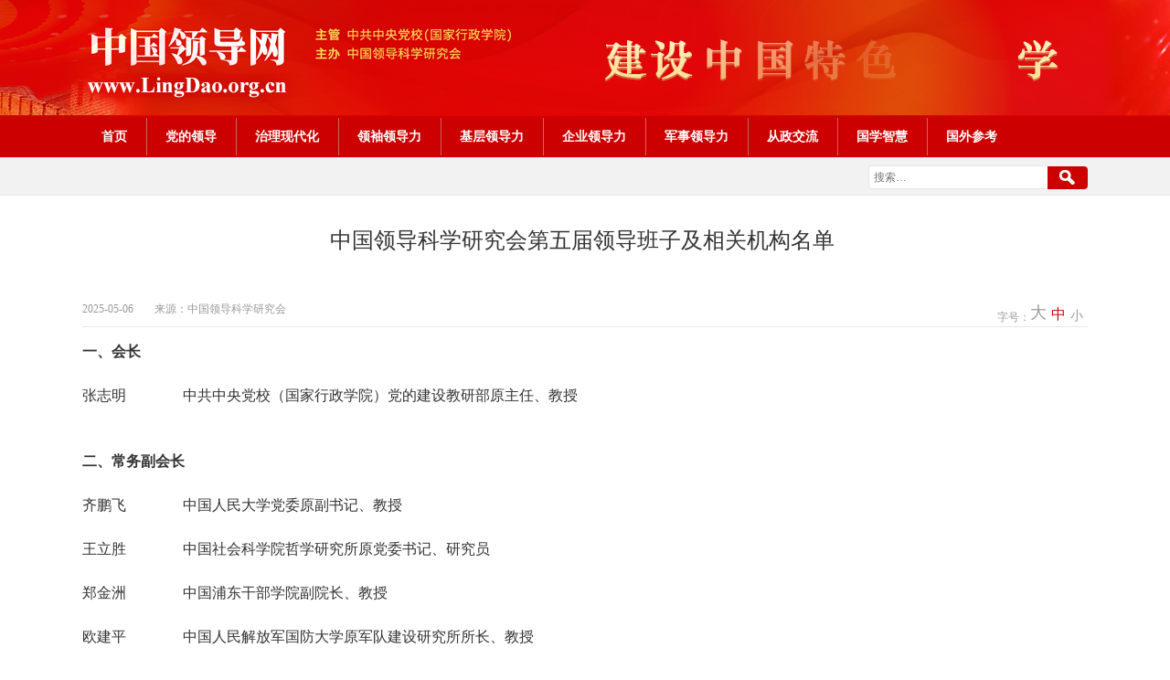

--- FILE ---
content_type: text/html; charset=UTF-8
request_url: http://www.cnleaders.net/index/newsDetail/web/35-125.html
body_size: 4927
content:
<!doctype html>
<html lang="zh-CN" class="no-js">
<head>
    <title>其它_中国领导网</title>
    <meta charset="UTF-8">
    <meta name="viewport" content="width=device-width, initial-scale=0.3">
    <meta name="baiduspider" content="noimageindex">
    <link rel="stylesheet" href="/public/lingdaoweb/css/style.css">
    <link rel="stylesheet" href="/public/lingdaoweb/css/pagination.css">
    <script src="/public/lingdaoweb/js/jquery-1.8.3.min.js"></script>


    <!--
    <style type="text/css">
        html {
            filter: progid:DXImageTransform.Microsoft.BasicImage(grayscale=1);
            -webkit-filter: grayscale(100%);}
    </style>
    -->

</head>
<body class="home blog hfeed">
<!--header-->
<div class="header ">
    <div class="logo clearfix">
        <h1>
            <div class="textwidget custom-html-widget">
                <a href="" title="中国领导网">
                    <span class="txt1">
                        <i></i> <i></i> <i></i> <i></i> <i></i> <i></i> <i></i> <i></i> <i></i> <i></i>
                    </span>
                    <span class="txt2">
                        <i></i> <i></i> <i></i> <i></i> <i></i> <i></i> <i></i> <i></i> <i></i> <i></i>
                    </span>
                </a>
            </div>
        </h1>
    </div>
    <div class="nav">
        <div class="wrapper">
            <div class="menu-container">
                <ul id="menu" class="menu">
                    <li><a href="/index/index">首页</a></li>

                    <!--
                    <li><a href="/index/menuLingdaor">领导人</a></li>
                    <li><a href="/index/menuLingdaoqiany">领导前沿</a></li>
                    <li><a href="/index/menuLilunred">理论热点</a></li>
                    <li><a href="/index/menuZhuanjiazaix">专家在线</a></li>
                    <li><a href="/index/menuDangLingdaoyujians">党的领导与建设</a></li>
                    <li><a href="/index/menuJicengzhil">基层治理</a></li>
                    <li><a href="/index/menuCongzhengjingy">从政经验</a></li>
                    <li><a href="/index/menuGuoxuezhih">国学智慧</a></li>
                    <li><a href="/index/menuChuangxinshij">创新实践</a></li>
                    <li><a href="/index/menuZhuanti">专题</a></li>
                    -->

                                         <li>
                                                  <!-- <a href="/index/newsList?navbar=navbar&menuId=16">党的领导</a> -->
                         <!-- <a href="/index/newsList/navbar/navbar/menuId/16">党的领导</a> -->
                         <a href="/index/newsList/navbar/navbar/web/16-k.html">党的领导</a>
                                              </li>
                                         <li>
                                                  <!-- <a href="/index/newsList?navbar=navbar&menuId=17">治理现代化</a> -->
                         <!-- <a href="/index/newsList/navbar/navbar/menuId/17">治理现代化</a> -->
                         <a href="/index/newsList/navbar/navbar/web/17-k.html">治理现代化</a>
                                              </li>
                                         <li>
                                                  <!-- <a href="/index/newsList?navbar=navbar&menuId=18">领袖领导力</a> -->
                         <!-- <a href="/index/newsList/navbar/navbar/menuId/18">领袖领导力</a> -->
                         <a href="/index/newsList/navbar/navbar/web/18-k.html">领袖领导力</a>
                                              </li>
                                         <li>
                                                  <!-- <a href="/index/newsList?navbar=navbar&menuId=19">基层领导力</a> -->
                         <!-- <a href="/index/newsList/navbar/navbar/menuId/19">基层领导力</a> -->
                         <a href="/index/newsList/navbar/navbar/web/19-k.html">基层领导力</a>
                                              </li>
                                         <li>
                                                  <!-- <a href="/index/newsList?navbar=navbar&menuId=20">企业领导力</a> -->
                         <!-- <a href="/index/newsList/navbar/navbar/menuId/20">企业领导力</a> -->
                         <a href="/index/newsList/navbar/navbar/web/20-k.html">企业领导力</a>
                                              </li>
                                         <li>
                                                  <!-- <a href="/index/newsList?navbar=navbar&menuId=21">军事领导力</a> -->
                         <!-- <a href="/index/newsList/navbar/navbar/menuId/21">军事领导力</a> -->
                         <a href="/index/newsList/navbar/navbar/web/21-k.html">军事领导力</a>
                                              </li>
                                         <li>
                                                  <!-- <a href="/index/newsList?navbar=navbar&menuId=22">从政交流</a> -->
                         <!-- <a href="/index/newsList/navbar/navbar/menuId/22">从政交流</a> -->
                         <a href="/index/newsList/navbar/navbar/web/22-k.html">从政交流</a>
                                              </li>
                                         <li>
                                                  <!-- <a href="/index/newsList?navbar=navbar&menuId=23">国学智慧</a> -->
                         <!-- <a href="/index/newsList/navbar/navbar/menuId/23">国学智慧</a> -->
                         <a href="/index/newsList/navbar/navbar/web/23-k.html">国学智慧</a>
                                              </li>
                                         <li>
                                                  <!-- <a href="/index/newsList?navbar=navbar&menuId=24">国外参考</a> -->
                         <!-- <a href="/index/newsList/navbar/navbar/menuId/24">国外参考</a> -->
                         <a href="/index/newsList/navbar/navbar/web/24-k.html">国外参考</a>
                                              </li>
                                    </ul>
            </div>
        </div>
    </div>
    <div class="hot">
        <div class="wrapper clearfix">
            <div class="hot-items">
                <!--
                <strong></strong>
                -->

                <!--
                <a title="中国领导科学研究会" href="/index/newsDetail">
                    中国领导科学研究会
                </a>

                <a title="《中国领导科学》杂志社" href="/index/newsDetail">
                    《中国领导科学》杂志社
                </a>

                <a title="习近平主持召开中央财经委员会第十次会议" href="/index/newsDetail">
                    “中国领导力”新媒体”
                </a>
                -->

                

            </div>
            <div class="search-con">
                <label> <span class="screen-reader-text">搜索：</span> <input type="search" class="search-field"
                                                                           placeholder="搜索…" value="" id="search">
                </label>
                <input type="button" class="search-submit" value="搜索" onclick="SearchClick()">
            </div>
        </div>
    </div>
</div>

<script>
    function SearchClick() {
        return false;
        window.open("/html/newsearch.html?word=" + $("#search").val())
    }
</script>
</body>

</html>

<div id="content" class="site-content">
    <div class="list-banner wrapper"></div>
    <div class="wrapper clearfix">
        <div class="list-main">
            <article id="post-15034"
                     class="post-15034 post type-post status-publish format-standard has-post-thumbnail hentry category-zhengbijian">
                <div class="article-title">
                    <h2>  中国领导科学研究会第五届领导班子及相关机构名单&nbsp; </h2>
                    <div class="article-about">
                        <span> 2025-05-06 </span>

                        <span>                                                        来源：中国领导科学研究会
                                                        </span>

                        
                        <span class="txt-size"> 字号：<span class="size-big">大</span><span
                                    class="on size-middle">中</span><span class="size-little">小</span> </span>
                    </div>
                </div>
                <div class="article-txt size-middle">
                                            <p><table style="width:100%;align:top;" cellpadding="10" cellspacing="10" border="0" bordercolor="#000000" class="ke-zeroborder"><tbody><tr><td rowspan="1" colspan="2"><strong>一、会长</strong> </td></tr><tr><td></td><td><br> </td></tr><tr><td width="10%" valign="top">张志明</td><td width="90%">中共中央党校（国家行政学院）党的建设教研部原主任、教授<br> </td></tr><tr><td></td><td><br> </td></tr><tr><td></td><td><br> </td></tr><tr><td rowspan="1" colspan="2"><strong>二、常务副会长</strong><br> </td></tr><tr><td></td><td><br> </td></tr><tr><td valign="top">齐鹏飞<br> </td><td>中国人民大学党委原副书记、教授<br> </td></tr><tr><td></td><td><br> </td></tr><tr><td valign="top">王立胜<br> </td><td>中国社会科学院哲学研究所原党委书记、研究员<br> </td></tr><tr><td></td><td><br> </td></tr><tr><td valign="top">郑金洲<br> </td><td>中国浦东干部学院副院长、教授<br> </td></tr><tr><td></td><td><br> </td></tr><tr><td valign="top">欧建平<br> </td><td>中国人民解放军国防大学原军队建设研究所所长、教授<br> </td></tr><tr><td></td><td><br> </td></tr><tr><td></td><td><br> </td></tr><tr><td rowspan="1" colspan="2"><strong>三、副会长</strong><br> </td></tr><tr><td></td><td><br> </td></tr><tr><td valign="top">李清泉<br> </td><td>中共中央党校（国家行政学院）研究室原一级巡视员<br> </td></tr><tr><td></td><td><br> </td></tr><tr><td valign="top">魏四海<br> </td><td>河北省人民代表大会常务委员会民族侨务外事委员会副主任委员，中共河北省委党校（河北行政学院）原常务副校（院）长<br> </td></tr><tr><td></td><td><br> </td></tr><tr><td valign="top">焦国栋<br> </td><td>河南省政协港澳台侨和外事委员会主任、分党组书记，中共河南省委党校（河南行政学院）原常务副校（院）长、教授<br> </td></tr><tr><td></td><td><br> </td></tr><tr><td valign="top">郭庆松<br> </td><td>上海应用技术大学党委书记、教授，上海市领导科学学会会长<br> </td></tr><tr><td></td><td><br> </td></tr><tr><td valign="top">李春林<br> </td><td>内蒙古自治区社会科学院原院长、研究员，内蒙古自治区领导学学会会长<br> </td></tr><tr><td></td><td><br> </td></tr><tr><td valign="top">孙占元<br> </td><td>中共山东省委党校（山东行政学院）原一级巡视员、教授，山东省领导科学学会会长<br> </td></tr><tr><td></td><td><br> </td></tr><tr><td valign="top">裴泽庆<br> </td><td>中共四川省委党校（四川行政学院）副校长（副院长）、教授<br> </td></tr><tr><td></td><td><br> </td></tr><tr><td valign="top">马郁葱<br> </td><td>中共福建省委党校（福建行政学院）副校长（副院长），福建省领导科学研究会会长</td></tr><tr><td></td><td><br> </td></tr><tr><td valign="top">周忠科<br> </td><td>国家能源集团党组巡视组组长，中共国家能源集团党校（党建研究所）原分管日常工作的副校长（所长）</td></tr><tr><td></td><td><br> </td></tr><tr><td></td><td><br> </td></tr><tr><td rowspan="1" colspan="2"><strong>四、监事</strong><br> </td></tr><tr><td></td><td><br> </td></tr><tr><td valign="top">刘永艳<br> </td><td>中共中央党校（国家行政学院）进修二部原组织员、一级巡视员、教授<br> </td></tr><tr><td></td><td><br> </td></tr><tr><td></td><td><br> </td></tr><tr><td rowspan="1" colspan="2"><strong>五、秘书处</strong><br> </td></tr><tr><td></td><td><br> </td></tr><tr><td><strong>秘书长</strong> </td><td>李清泉（兼）</td></tr><tr><td><br> </td><td><br> </td></tr><tr><td><strong>专职副秘书长</strong> </td><td>程冠军</td></tr><tr><td><br> </td><td><br> </td></tr><tr><td><strong>副秘书长</strong> </td><td>张　弛　　张国玉　　郑　寰　　陶元浩　　董明发　　何艳玲　　蔡礼强　　宗　耀<br> </td></tr><tr><td><br> </td><td></td></tr></tbody></table></p><p style="text-align:right;">（更新时间：2025年5月）</p>
                                    </div>
            </article>
            <!-- #post-## -->
        </div>
        <!--
        <div class="list-side">
    <div class="news-items news-list-items">
        <h6><span>精华推荐</span></h6>
        <ul class="list-style">

                                                <li>
                        <a title="中国领导科学研究会第五届领导班子及相关机构名单" href="/index/newsDetail/web/35-125.html">
                            中国领导科学研究会第五届领导班子及相关机构名单
                        </a>
                    </li>
                                    <li>
                        <a title="中国领导科学研究会第五届理事会常务理事、理事名单" href="/index/newsDetail/web/35-126.html">
                            中国领导科学研究会第五届理事会常务理事、理事名单
                        </a>
                    </li>
                                    <li>
                        <a title="中国领导科学研究会简介" href="/index/newsDetail/web/35-123.html">
                            中国领导科学研究会简介
                        </a>
                    </li>
                                    <li>
                        <a title="中国领导科学研究会章程" href="/index/newsDetail/web/35-124.html">
                            中国领导科学研究会章程
                        </a>
                    </li>
                                    </ul>
        <br>
        <h6><span>一周热门资讯</span></h6>
        <ul class="list-style">

                                                <li>
                        <a title="《求是》杂志发表习近平总书记重要文章" href="/index/newsDetail/web/30-2020.html">
                            《求是》杂志发表习近平总书记重要文章
                        </a>
                    </li>
                                    <li>
                        <a title="中国共产党第二十届中央纪律检查委员会第五次全体会议公报" href="/index/newsDetail/web/30-2019.html">
                            中国共产党第二十届中央纪律检查委员会第五次全体会议公报
                        </a>
                    </li>
                            
        </ul>
    </div>
    <div class="textwidget custom-html-widget">
        <div class="wp-caption code-pic alignnone">
            <dl>
                <dt>
                    <img src="/public/lingdaoweb/picture/pic-code1-12.jpg" alt="">
                </dt>
                <dd>
                    中国领导科学
                </dd>
            </dl>
            <dl>
                <dt>
                    <img src="/public/lingdaoweb/picture/pic-code2-12.jpg" alt="">
                </dt>
                <dd>
                    中国领导力
                </dd>
            </dl>
        </div>
    </div>
</div>

        -->

    </div>
    <div class="footer">
    <div class="footer-nav">
        <div class="menu-container">
            <ul id="menu" class="menu">
                <li>
                    <a href="/index/newsDetail/web/m-123.html">关于我们</a>
                </li>
            </ul>
        </div>
    </div>
    <div class="footer-txt">
        <div class="textwidget">
            <p>通信地址：北京市海淀区长春桥路6号中央党校（国家行政学院）南校区 邮编：100089</p>
            <p>网站电话：010-6892 9687&nbsp; &nbsp; 监督电话：010-6892 9885</p>
            <p>法律顾问：叶勇 北京宣言律师事务所主任律师 电话：010-68405588</p>
            <p>中国领导网版权所有，任何单位和个人不得以任何形式、全部或部分复制、镜像本网站内容。</p>
            <p><a href="https://beian.miit.gov.cn/" target="_blank"  rel="noopener">京ICP备11019828号-3</a></p>
            <p style=""><a href="https://beian.mps.gov.cn/#/query/webSearch?code=11010802043483" target="_blank">京公网安备11010802043483号</a></p>
            <!--<p><a href="javascript:;" target="_blank" rel="noopener">京ICP备11019828号-1</a></p>-->
            <!--<p class="tech-suport">技术支持：</p>-->
        </div>
    </div>
</div>

    <script src="/public/lingdaoweb/js/jquery-1.8.3.min.js"></script>
    <script>
        // cnzz stat start.
        (function () {
            var cnzz_s_tag = document.createElement('script');
            cnzz_s_tag.async = true;
            cnzz_s_tag.src = '//w.cnzz.com/c.php?id=1274023526';
            var root_s = document.getElementsByTagName('script')[0];
            root_s.parentNode.insertBefore(cnzz_s_tag, root_s);
        })();
        // cnzz stat end.
    </script>
    <script src="/public/lingdaoweb/js/jquery.SuperSlide.2.1.1.js"></script>
    <script>
        $(function () {
            //大图切换
            jQuery(".slideBox").slide({
                titCell: ".smallImg li",
                mainCell: ".bigImg",
                effect: "fold",
                autoPlay: true,
                delayTime: 200
            });
            //小图左滚动切换
            jQuery(".slideBox .smallScroll").slide({
                mainCell: "ul",
                delayTime: 100,
                vis: 5,
                effect: "left",
                autoPage: true,
                prevCell: ".sPrev",
                nextCell: ".sNext"
            });
            var imgLen = $('.smallImg li').length;
            if (imgLen <= 5) {
                $('.smallScroll').addClass('disabled');
            }
            // 字体大小切换
            $('.txt-size .size-big').on('click', function () {
                $(this).addClass('on').siblings().removeClass('on');
                $('.article-txt').addClass('size-big').removeClass('size-middle');
            });
            $('.txt-size .size-middle').on('click', function () {
                $(this).addClass('on').siblings().removeClass('on');
                $('.article-txt').addClass('size-middle').removeClass('size-big');
            });
            $('.txt-size .size-little').on('click', function () {
                $(this).addClass('on').siblings().removeClass('on');
                $('.article-txt').removeClass('size-middle').removeClass('size-big');
            });
        })
    </script>
</div>

--- FILE ---
content_type: text/css
request_url: http://www.cnleaders.net/public/lingdaoweb/css/style.css
body_size: 12245
content:
body,div,span,object,iframe,input,h1,h2,h3,h4,h5,h6,p,pre,a,acronym,address,code,del,em,font,img,ins,strong,b,i,dl,dt,dd,ol,ul,li,fieldset,form,label,table,tbody,tfoot,thead,tr,th,figure,td {
	padding:0;
	margin:0
}
table {
	border-collapse:collapse;
	border-spacing:0
}
ins {
	text-decoration:none
}
del {
	text-decoration:line-through
}
input,select {
	vertical-align:middle
}
input,textarea,select {
	font:12px/1.5 "microsoft yahei",Arial,sans-serif
}
fieldset,img {
	border:0
}
address,code,th,em {
	font-style:normal
}
ol,ul {
	list-style:none
}
h1,h2,h3,h4,h5,h6 {
	font-size:100%
}
body {
	margin:0 auto;
	font:14px/1.5 "microsoft yahei",Arial,sans-serif;
	color:#333;
	background:#fff
}
.wrapper {
	margin:0 auto;
	width:1100px
}
.minwidth {
	width:1024px
}
.clearfix:after {
	content:"";
	height:0;
	visibility:hidden;
	display:block;
	clear:both
}
.clearfix {
	zoom:1
}
.clear {
	clear:both
}
a {
	text-decoration:none;
	outline:0;
	color:#222;
	cursor:pointer
}
.fl {
	float:left
}
.fr {
	float:right
}
.hide {
	display:none!important
}
.show {
	display:block!important
}
.box {
	position:relative
}
.no-border {
	border-bottom:0!important
}
img {
	-webkit-transition:all .3s;
	transition:all .3s
}
img:hover {
	-webkit-filter:contrast(1.1);
	filter:contrast(1.1)
}
figure {
	-webkit-margin-before:0;
	-webkit-margin-after:0;
	-webkit-margin-start:0;
	-webkit-margin-end:0
}
@-webkit-keyframes slideRight {
	0% {
		opacity:0;
		-webkit-transform:translateX(30px);
		transform:translateX(30px);
		visibility:visible
	}
	5% {
		opacity:1;
		-webkit-transform:translateX(0);
		transform:translateX(0)
	}
	40% {
		opacity:1;
		-webkit-transform:translateX(0);
		transform:translateX(0)
	}
	45% {
		opacity:0;
		-webkit-transform:translateX(-30px);
		transform:translateX(-30px)
	}
	100% {
		opacity:0;
		-webkit-transform:translateX(-30px);
		transform:translateX(-30px)
	}
}@keyframes slideRight {
	 0% {
		 opacity:0;
		 -webkit-transform:translateX(30px);
		 transform:translateX(30px);
		 visibility:visible
	 }
	 5% {
		 opacity:1;
		 -webkit-transform:translateX(0);
		 transform:translateX(0)
	 }
	 40% {
		 opacity:1;
		 -webkit-transform:translateX(0);
		 transform:translateX(0)
	 }
	 45% {
		 opacity:0;
		 -webkit-transform:translateX(-30px);
		 transform:translateX(-30px)
	 }
	 100% {
		 opacity:0;
		 -webkit-transform:translateX(-30px);
		 transform:translateX(-30px)
	 }
 }@-webkit-keyframes slideRight2 {
	  0% {
		  opacity:0;
		  -webkit-transform:translateX(30px);
		  transform:translateX(30px);
		  visibility:visible
	  }
	  50% {
		  opacity:0;
		  -webkit-transform:translateX(30px);
		  transform:translateX(30px);
		  visibility:visible
	  }
	  55% {
		  opacity:1;
		  -webkit-transform:translateX(0);
		  transform:translateX(0)
	  }
	  90% {
		  opacity:1;
		  -webkit-transform:translateX(0);
		  transform:translateX(0)
	  }
	  95% {
		  opacity:0;
		  -webkit-transform:translateX(-30px);
		  transform:translateX(-30px)
	  }
	  100% {
		  opacity:0;
		  -webkit-transform:translateX(-30px);
		  transform:translateX(-30px)
	  }
  }@keyframes slideRight2 {
	   0% {
		   opacity:0;
		   -webkit-transform:translateX(30px);
		   transform:translateX(30px);
		   visibility:visible
	   }
	   50% {
		   opacity:0;
		   -webkit-transform:translateX(30px);
		   transform:translateX(30px);
		   visibility:visible
	   }
	   55% {
		   opacity:1;
		   -webkit-transform:translateX(0);
		   transform:translateX(0)
	   }
	   90% {
		   opacity:1;
		   -webkit-transform:translateX(0);
		   transform:translateX(0)
	   }
	   95% {
		   opacity:0;
		   -webkit-transform:translateX(-30px);
		   transform:translateX(-30px)
	   }
	   100% {
		   opacity:0;
		   -webkit-transform:translateX(-30px);
		   transform:translateX(-30px)
	   }
   }.header {
		background-color:#f8f8f8;
		min-width:1100px
	}
.logo {
	width:100%;
	height:126px;
	text-align:center;
	min-width:1100px
}
.logo h1 {
	height:100%;
	width:100%
}
.logo a {
	position:relative;
	display:block;
	height:126px;
	width:100%;
	background:url(../image/img_banner_1.png) center 0 no-repeat
}
.logo span {
	position:absolute;
	display:block;
	top:43px;
	left:50%;
	margin-left:0;
	width:540px;
	height:60px
}
.logo i {
	display:inline-block;
	width:46px;
	height:48px;
	opacity:0
}
.logo .txt1 i:nth-child(1) {
	-webkit-animation:slideRight linear 10s .1s infinite;
	animation:slideRight linear 10s .1s infinite;
	background:url(../image/img_1.png) center 0 no-repeat
}
.logo .txt1 i:nth-child(2) {
	-webkit-animation:slideRight linear 10s .2s infinite;
	animation:slideRight linear 10s .2s infinite;
	background:url(../image/img_2.png) center 0 no-repeat
}
.logo .txt1 i:nth-child(3) {
	-webkit-animation:slideRight linear 10s .3s infinite;
	animation:slideRight linear 10s .3s infinite;
	background:url(../image/img_3.png) center 0 no-repeat
}
.logo .txt1 i:nth-child(4) {
	-webkit-animation:slideRight linear 10s .4s infinite;
	animation:slideRight linear 10s .4s infinite;
	background:url(../image/img_4.png) center 0 no-repeat
}
.logo .txt1 i:nth-child(5) {
	-webkit-animation:slideRight linear 10s .5s infinite;
	animation:slideRight linear 10s .5s infinite;
	background:url(../image/img_5.png) center 0 no-repeat
}
.logo .txt1 i:nth-child(6) {
	-webkit-animation:slideRight linear 10s .6s infinite;
	animation:slideRight linear 10s .6s infinite;
	background:url(../image/img_6.png) center 0 no-repeat
}
.logo .txt1 i:nth-child(7) {
	-webkit-animation:slideRight linear 10s .7s infinite;
	animation:slideRight linear 10s .7s infinite;
	background:url(../image/img_7.png) center 0 no-repeat
}
.logo .txt1 i:nth-child(8) {
	-webkit-animation:slideRight linear 10s .8s infinite;
	animation:slideRight linear 10s .8s infinite;
	background:url(../image/img_8.png) center 0 no-repeat
}
.logo .txt2 i:nth-child(1) {
	background:url(../image/img1_1.png) center 0 no-repeat;
	-webkit-animation:slideRight2 linear 10s .1s infinite;
	animation:slideRight2 linear 10s .1s infinite
}
.logo .txt2 i:nth-child(2) {
	background:url(../image/img1_2.png) center 0 no-repeat;
	-webkit-animation:slideRight2 linear 10s .2s infinite;
	animation:slideRight2 linear 10s .2s infinite
}
.logo .txt2 i:nth-child(3) {
	background:url(../image/img1_3.png) center 0 no-repeat;
	-webkit-animation:slideRight2 linear 10s .3s infinite;
	animation:slideRight2 linear 10s .3s infinite
}
.logo .txt2 i:nth-child(4) {
	background:url(../image/img1_4.png) center 0 no-repeat;
	-webkit-animation:slideRight2 linear 10s .4s infinite;
	animation:slideRight2 linear 10s .4s infinite
}
.logo .txt2 i:nth-child(5) {
	background:url(../image/img1_5.png) center 0 no-repeat;
	-webkit-animation:slideRight2 linear 10s .5s infinite;
	animation:slideRight2 linear 10s .5s infinite
}
.logo .txt2 i:nth-child(6) {
	background:url(../image/img1_6.png) center 0 no-repeat;
	-webkit-animation:slideRight2 linear 10s .6s infinite;
	animation:slideRight2 linear 10s .6s infinite
}
.logo .txt2 i:nth-child(7) {
	background:url(../image/img1_7.png) center 0 no-repeat;
	-webkit-animation:slideRight2 linear 10s .7s infinite;
	animation:slideRight2 linear 10s .7s infinite
}
.logo .txt2 i:nth-child(8) {
	background:url(../image/img1_8.png) center 0 no-repeat;
	-webkit-animation:slideRight2 linear 10s .8s infinite;
	animation:slideRight2 linear 10s .8s infinite
}
.logo .txt2 i:nth-child(9) {
	background:url(../image/img1_9.png) center 0 no-repeat;
	-webkit-animation:slideRight2 linear 10s .9s infinite;
	animation:slideRight2 linear 10s .9s infinite
}
.logo .txt2 i:nth-child(10) {
	background:url(../image/img1_10.png) center 0 no-repeat;
	-webkit-animation:slideRight2 linear 10s .10s infinite;
	animation:slideRight2 linear 10s .10s infinite
}
.nav {
	height:45px;
	line-height:45px;
	background-color:#c00;
	border-top:1px solid #e40000
}
.nav li {
	position:relative;
	float:left;
	height:45px;
	overflow:hidden;
	font-size:0
}
.nav li:before {
	content:"";
	position:absolute;
	top:2px;
	left:0;
	width:1px;
	height:41px;
	background-color:#cd6465
}
.nav li:first-child:before {
	display:none
}
.nav a {
	display:inline-block;
	padding:0 21px;
	height:45px;
	line-height:45px;
	color:#fff;
	font-family:SimSun;
	font-weight:700;
	font-size:14px
}
.nav a:hover {
	background-color:#e81408
}
.nav .current-menu-item a {
	background-color:#e81408
}
.footer {
	padding-bottom:30px
}
.footer-nav {
	margin:32px 0;
	height:36px;
	line-height:36px;
	background-color:#c00;
	text-align:center
}
.footer-nav li {
	position:relative;
	display:inline-block
}
.footer-nav li:before {
	content:"";
	position:absolute;
	top:10px;
	left:0;
	width:1px;
	height:15px;
	background-color:#fff
}
.footer-nav li:first-child:before {
	display:none
}
.footer-nav a {
	display:inline-block;
	padding:0 18px;
	color:#fff
}
.footer-nav a:hover {
	color:#E3C0C0
}
.footer-txt {
	text-align:center
}
.footer-txt p {
	line-height:30px
}
.tech-suport span {
	display:inline-block;
	padding:20px 0 0;
	font-weight:700;
	color:#000
}
.hot {
	height:40px;
	line-height:40px;
	background-color:#f2f2f2;
	border-top:1px solid #e7e7e7;
	border-bottom:1px solid #e7e7e7;
	font-size:12px
}
.hot strong {
	color:#d00;
	font-weight:400
}
.hot a {
	display:inline-block;
	padding:0 10px;
	color:#666;
	position:relative;
	max-width:160px;
	vertical-align:middle;
	white-space:nowrap;
	overflow:hidden;
	text-overflow:ellipsis
}
.hot a:before {
	content:"";
	position:absolute;
	top:12px;
	right:0;
	width:1px;
	height:15px;
	background-color:#999
}
.hot a:last-child:before {
	display:none
}
.hot a:hover {
	color:#be0000
}
.hot-items {
	float:left
}
.search-con {
	float:right;
	margin-right:40px;
	position:relative
}
.search-con input {
	padding:0 5px;
	height:26px;
	width:200px;
	border:1px solid #e7e7e7;
	border-radius:4px;
	border-right:0;
	outline:0
}
.search-con span {
	display:none
}
.search-con .search-submit {
	position:absolute;
	top:9px;
	right:-40px;
	height:25px;
	width:44px;
	border-radius:0;
	border-top-right-radius:4px;
	border-bottom-right-radius:4px;
	background:url(../image/spr.png) 13px 4px no-repeat #c00;
	cursor:pointer;
	border:0;
	text-indent:-9999px
}
.search-con .search-submit:hover {
	background-color:#d00
}
.today-hot {
	position:relative;
	margin-top:20px;
	/*height:127px;*/
	text-align:center;
	border:1px solid #d7d7d7
}
.today-hot:before {
	content:"";
	position:absolute;
	top:0;
	left:0;
	width:50px;
	height:50px;
	background:url(../image/daytopic.png) 0 0 no-repeat
}
.today-hot h2 {
	padding-left:50px;
	font-size:40px;
	font-weight:400;
	line-height:75px;
	white-space:nowrap;
	overflow:hidden;
	text-overflow:ellipsis;
	color:#c00
}
.today-hot p {
	margin-top:10px;
	font-size:14px
}
.today-hot p a {
	padding:0 10px;
	color:#666
}
.contianer-inside {
	margin-top:20px
}

.items {
	width:350px
}
.items2 {
	margin-left:24px
}
.items-title {
	height:35px;
	line-height:35px;
	background:url(../image/bg.png) 0 0 repeat-x;
	border:1px solid #e7e7e7
}
.items-title h5 {
	float:left;
	position:relative;
	padding-left:37px;
	color:#c00;
	font-size:18px;
	font-weight:400
}
.items-title h5:before {
	content:"";
	position:absolute;
	top:11px;
	left:17px;
	width:13px;
	height:13px;
	background-color:#c00
}
.items-title a {
	padding-right:10px;
	float:right;
	font-family:SimSun;
	color:#999;
	font-size:12px
}
.items-title a:hover {
	color:#c00
}
.news-items-b {
	padding-bottom:14px
}
.news-items-b .items-title {
	border-left:0;
	border-right:0
}
.news-items-zysm {
	border:1px solid #e7e7e7
}
.news-items-zysm .items-title {
	border-left:0;
	border-right:0
}
.news-items-zysm .zysm {
	height:37px;
	padding:0 20px;
	background:url(../image/bg-zysm.png) no-repeat
}
.news-items-zysm .zysm span {
	font-size:18px;
	font-weight:700;
	color:#ffebc2;
	line-height:37px
}
.news-items-zysm .zysm a {
	float:right;
	font-family:SimSun;
	font-size:12px;
	color:#fff;
	font-weight:400;
	line-height:36px
}
.news-items {
	margin-bottom:14px
}
.news-items ul {
	padding-top:12px
}

.news-items ul a {
	position:relative;
	display:block;
	padding:0 15px 0 30px;
	color:#333;
	line-height:32px;
	white-space:nowrap;
	overflow:hidden;
	text-overflow:ellipsis
}

.news-items ul a:before {
	content:"";
	position:absolute;
	top:11px;
	left:12px;
	width:10px;
	height:10px;
	background-color:#a1a1a1
}
.news-items ul a:hover {
	color:#c00
}
.news-items ul a:hover:before {
	background-color:#c00
}
.news-items li:first-child {
	font-weight:700;
	font-size:16px
}
.news-items li:first-child dd {
	font-weight:400;
	font-family:SimSun
}
.news-items .list-style {
	margin-bottom:5px
}
.news-items .list-style a:before {
	top:13px;
	left:14px;
	border-radius:5px;
	width:6px;
	height:6px
}
.news-items h6 {
	margin:10px 12px 0;
	border-bottom:1px solid #e7e7e7;
	line-height:36px
}
.news-items h6 span {
	display:inline-block;
	height:28px;
	line-height:28px;
	color:#c00;
	font-size:18px;
	font-weight:400;
	font-weight:bold
}
.news-items h6 a {
	float:right;
	font-family:SimSun;
	font-size:12px;
	color:#999;
	font-weight:400;
	line-height:36px
}
.news-items h6 a:hover {
	color:#c00
}
.news-items .special-items {
	padding:0 18px 10px 12px
}
.news-items .special-items p {
	white-space:nowrap;
	overflow:hidden;
	text-overflow:ellipsis
}
.news-items .special-items a {
	padding:0
}
.news-items .special-items a:before {
	display:none
}
.news-items .special-items dl {
	padding-top:5px
}
.news-items .special-items dt {
	float:left;
	width:132px;
	height:82px
}
.news-items .special-items dt img {
	width:100%;
	height:100%;
	-o-object-fit:cover;
	object-fit:cover
}
.news-items .special-items dd {
	float:right;
	width:175px;
	height:82px;
	overflow:hidden;
	word-break:break-all;
	line-height:21px;
	font-size:12px;
	color:#999;
	white-space:initial
}
.news-items .special-items-blue {
	margin-bottom:10px
}
.news-items .special-items-blue dt {
	width:130px;
	height:180px
}
.news-items .special-items-blue dt img {
	width:130px;
	height:180px
}
.news-items .special-items-blue dd {
	height:180px
}
.news-items .special-items-blue dd a {
	position:relative;
	display:block;
	padding-left:10px;
	/*color:#007cf0;*/
	color: #333;
	line-height:18px;
	padding-bottom:5px
}
.news-items .special-items-blue dd a:before {
	content:"";
	display:block;
	position:absolute;
	top:8px;
	left:0;
	width:3px;
	height:3px;
	border-radius:4px;
	background-color:#007cf0
}
.news-items-b {
	border:1px solid #e7e7e7
}
.items-title-img {
	position:relative;
	height:60px;
	margin:0 15px;
	border-bottom:2px solid #d7d7d7
}
.items-title-img:before {
	content:"";
	position:absolute;
	top:0;
	left:-15px;
	width:350px;
	height:111px;
	background:url(../image/spr.png) -57px 0 no-repeat
}
.items-title-img a {
	position:relative;
	float:right;
	margin-top:30px;
	z-index:10;
	font-family:SimSun;
	color:#999;
	font-size:12px
}
.banner2 {
	margin-bottom:20px;
	padding:6px 8px;
	border:1px solid #e57f7f
}
.banner3 {
	padding:10px
}
.city-link {
	padding:10px 20px
}
.city-link a {
	padding-left:10px;
	color:#999;
	font-size:18px;
	line-height:28px
}
.city-link a:hover {
	color:#c00
}
.leaders-counsel {
	margin:37px 0 23px
}
.leaders-counsel dl {
	margin-left:15px;
	width:96px;
	float:left;
	text-align:center
}
.leaders-counsel dt {
	width:96px;
	height:120px
}
.leaders-counsel dt img {
	width:100%;
	height:100%;
	-o-object-fit:cover;
	object-fit:cover
}
.leaders-counsel dd {
	padding:8px 0 13px;
	white-space:nowrap;
	overflow:hidden;
	text-overflow:ellipsis
}
.news-items-len {
	padding-bottom:10px
}
.news-items-len h6 {
	padding-top:10px
}
.news-items-len .list-style {
	margin-bottom:10px
}
.news-items-len .special-items {
	margin-bottom:12px
}
.code-pic {
	margin-top:30px
}
.code-pic dl {
	float:left;
	margin-left:30px;
	text-align:center
}
.code-pic dd {
	padding:5px 0 15px;
	color:#999;
	font-size:18px
}
.link-items {
	padding:16px;
	border:1px solid #c00
}
.link-items .menu>li {
	padding:12px 0 5px;
	border-bottom:1px solid #898989;
	zoom:1
}
.link-items .menu>li:last-child {
	border-bottom:0
}
.link-items .menu>li:first-child>a {
	background-color:#c00
}
.link-items .menu>li:after {
	content:"";
	height:0;
	visibility:hidden;
	display:block;
	clear:both
}
.link-items .menu>li>a {
	float:left;
	margin-right:15px;
	width:104px;
	height:23px;
	line-height:23px;
	color:#fff;
	background-color:#2464ba;
	text-align:center
}
.link-items .sub-menu {
	width:935px;
	float:left
}
.link-items .sub-menu a {
	color:#333;
	margin-right:15px;
	line-height:23px
}
.link-items .sub-menu a:hover {
	color:#c00
}
.link-items .sub-menu li {
	float:left;
	margin-bottom:7px
}
.slide-items {
	margin-bottom:14px
}
.slideTxtBox {
	position:relative;
	width:100%;
	height:273px;
	text-align:left;
	overflow:hidden
}
.slideTxtBox .bd {
	width:100%;
	height:100%
}
.slideTxtBox .bd ul {
	zoom:1
}
.slideTxtBox .bd img {
	width:100%;
	height:273px;
	-o-object-fit:cover;
	object-fit:cover;
	-webkit-transition:all .3s;
	transition:all .3s
}
.slideTxtBox .bd li {
	position:relative;
	height:273px
}
.slideTxtBox .bd li:before {
	content:"";
	position:absolute;
	bottom:0;
	left:0;
	width:100%;
	height:56px;
	background-color:rgba(0,0,0,.6);
	z-index:2
}
.slideTxtBox .bd li:hover img {
	-webkit-transform:scale(1.05);
	transform:scale(1.05)
}
.slideTxtBox .bd span {
	position:absolute;
	bottom:0;
	left:0;
	padding:0 10px;
	width:330px;
	height:56px;
	line-height:56px;
	color:#fff;
	text-align:center;
	z-index:3;
	white-space:nowrap;
	overflow:hidden;
	text-overflow:ellipsis
}
.slideTxtBox .prev,.slideTxtBox .next {
	position:absolute;
	left:3%;
	top:50%;
	margin-top:-25px;
	display:block;
	width:22px;
	height:40px;
	background:url(../image/spr.png) -448px 0 no-repeat;
	filter:alpha(opacity=50)
}
.slideTxtBox .next {
	left:auto;
	right:3%;
	background-position:-419px 0
}
.slideTxtBox .prev:hover,.slideTxtBox .next:hover {
	filter:alpha(opacity=100);
	opacity:1
}
.slideTxtBox .prevStop {
	display:none
}
.slideTxtBox .nextStop {
	display:none
}
.img-items {
	width:729px
}
.img-items-side {
	width:350px
}
.solve-items {
	height:160px;
	background:url(../image/bg1.png) 0 0 no-repeat;
	text-align:center
}
.solve-items dt {
	padding:13px 0;
	font-size:22px;
	color:#fff
}
.solve-items dd {
	font-size:0
}
.solve-items a {
	position:relative;
	display:inline-block;
	margin:0 12px;
	padding:50px 0 0;
	height:40px;
	line-height:18px;
	width:90px;
	color:#fff;
	font-size:12px;
	background:url(../image/bg2.png) 0 0 no-repeat;
	border-radius:5px;
	-webkit-transition:all .3s;
	transition:all .3s
}
.solve-items a:before {
	content:"";
	position:absolute;
	top:10px;
	left:50%;
	width:46px;
	height:46px;
	margin-left:-19px;
	background:url(../image/spr.png) 0 -140px no-repeat
}
.solve-items a:hover {
	box-shadow:0 3px 0 0 #ed8c32;
	-webkit-transform:translateY(-3px);
	transform:translateY(-3px)
}
.solve-items a:active {
	box-shadow:none;
	-webkit-transform:translateY(0px);
	transform:translateY(0px)
}
.solve-items .ico2:before {
	background-position:-50px -140px
}
.solve-items .ico3:before {
	background-position:-107px -140px
}
.solve-items .ico4:before {
	top:16px;
	background-position:-158px -143px
}
.solve-items .ico5:before {
	background-position:-210px -140px
}
.login-items {
	height:160px;
	background:url(../image/bg3.png) 0 0 no-repeat;
	text-align:center
}
.login-items dt {
	padding:30px 0 23px;
	font-size:24px;
	color:#fff
}
.login-items dd {
	font-size:0
}
.login-items a {
	position:relative;
	display:inline-block;
	margin:0 10px;
	height:42px;
	width:145px;
	color:#fff;
	font-size:16px;
	line-height:42px;
	background:url(../image/bg4.png) 0 0 no-repeat;
	border-radius:5px;
	-webkit-transition:all .3s;
	transition:all .3s
}
.login-items a:hover {
	box-shadow:0 3px 0 0 #ed8c32;
	-webkit-transform:translateY(-5px);
	transform:translateY(-5px)
}
.login-items a:active {
	box-shadow:none;
	-webkit-transform:translateY(0px);
	transform:translateY(0px)
}
.course-items {
	margin:25px 0 0
}
.course-items dt {
	width:100%;
	height:37px;
	line-height:37px;
	background:url(../image/bg5.png) 0 0 no-repeat
}
.course-items dt span {
	padding-left:15px;
	font-size:16px;
	color:#fff
}
.course-items dt a {
	float:right;
	font-size:12px;
	padding-right:15px;
	color:#fff;
	font-family:SimSun
}
.course-items dt a:hover {
	color:#E3C0C0
}
.course-list {
	padding:20px 0 20px 7px;
	border:1px solid #e7e7e7;
	border-top:0;
	font-size:0
}
.course-list a {
	display:inline-block;
	margin:0 11px;
	width:216px;
	-webkit-transition:all .3s;
	transition:all .3s;
	overflow:hidden
}
.course-list a:hover {
	box-shadow:0 3px 10px rgba(0,0,0,.3)
}
.course-list img {
	width:100%;
	height:132px;
	-webkit-transition:all .3s;
	transition:all .3s
}
.course-list span {
	display:block;
	height:30px;
	line-height:30px;
	background-color:#c00;
	font-size:14px;
	color:#fff;
	text-align:center
}
.logo-items {
	margin:25px 0 0
}
.logo-items dt {
	width:100%;
	height:37px;
	line-height:37px;
	background:url(../image/bg6.png) 0 0 no-repeat
}
.logo-items dt span {
	padding-left:15px;
	font-size:16px;
	color:#fff
}
.logo-items dt a {
	float:right;
	font-size:12px;
	padding-right:15px;
	color:#fff;
	font-family:SimSun
}
.logo-items dt a:hover {
	color:#E3C0C0
}
.logo-items dd {
	padding:20px 0 25px 7px;
	border:1px solid #e7e7e7;
	border-top:0;
	font-size:0
}
.logo-items dd a {
	float:left;
	margin:20px 8px 0;
	width:150px;
	height:58px;
	-webkit-transition:all .3s;
	transition:all .3s;
	overflow:hidden;
	text-align:center
}
.logo-items dd a:hover {
	box-shadow:0 4px 5px rgba(0,0,0,.2);
	-webkit-transform:translateY(-3px);
	transform:translateY(-3px)
}
.logo-items dd img {
	display:inline-block;
	width:140px
}
.txtScroll-left {
	position:relative;
	overflow:hidden
}
.txtScroll-left .txthd {
	overflow:hidden;
	height:20px
}
.txtScroll-left .txthd ul {
	padding-top:0;
	text-align:center
}
.txtScroll-left .txthd ul li {
	display:inline-block;
	margin:0 2px;
	width:7px;
	height:7px;
	border-radius:7px;
	background-color:#ccc;
	text-indent:-9999px;
	vertical-align:middle;
	-webkit-transition:all .3s;
	transition:all .3s;
	cursor:pointer
}
.txtScroll-left .txthd ul li.on {
	background-color:#d00;
	width:20px
}
.txtScroll-left .txtbd {
	width:348px;
	overflow:hidden
}
.txtScroll-left .txtbd ul {
	overflow:hidden;
	zoom:1
}
.txtScroll-left .txtbd ul li {
	margin-right:20px;
	text-align:left
}
.txtScroll-left .txtbd ul li a {
	font-size:14px;
	font-weight:700;
	color:#585858
}
.txtScroll-left .txtbd ul li a:hover {
	color:#d00
}
.txtScroll-left .txtbd ul li span {
	color:#999
}
.items-title-img2:before {
	background:url(../image/bg8.png) 0 0 no-repeat
}
.yfb-slogan {
	width:350px;
	height:90px
}
.yfb-slogan.xjp {
	margin-bottom:20px
}
.yfb-slogan a {
	display:block
}
.subject {
	position:relative;
	min-height:500px;
	width:100%;
	min-width:1100px;
	overflow:hidden
}
.subject .banner {
	width:100%;
	height:500px;
	position:relative
}
.subject .banner span {
	width:100%;
	height:500px
}
.subject .banner span img {
	width:100%;
	height:100%
}
.subject .subject-container {
	width:1100px;
	margin:49px auto 0
}
.subject .subject-top {
	width:100%;
	height:380px;
	border:1px solid #ddd
}
.subject .subject-top .important {
	display:none;
	position:relative;
	height:52px;
	width:1100px;
	margin-bottom:30px;
	background:url(../image/icon-yfb-important.png) no-repeat
}
.subject .subject-top.type02 {
	border:0;
	height:466px
}
.subject .subject-top.type02 .info {
	padding-top:0
}
.subject .subject-top.type02 .info-news {
	position:relative;
	border:1px solid #ddd;
	padding:15px;
	margin-bottom:10px
}
.subject .subject-top.type02 .info-news .detail {
	max-height:42px;
	overflow:hidden
}
.subject .subject-top.type02 .info-news h2 {
	margin-bottom:10px;
	overflow:hidden;
	text-overflow:ellipsis;
	white-space:nowrap
}
.subject .subject-top.type02 .info-news .to-see {
	position:absolute;
	bottom:-5px;
	right:-5px;
	width:48px;
	height:25px;
	background-color:#d00;
	text-align:center;
	line-height:25px;
	font-size:14px;
	color:#fff
}
.subject .subject-top.type02 .important {
	display:block
}
.subject .subject-top.type02 .img {
	width:490px
}
.subject .subject-top.type02 .img:after {
	display:none
}
.subject .subject-top.type02 .slideTxtBox {
	height:380px;
	overflow:inherit
}
.subject .subject-top.type02 .slideTxtBox .bd li {
	height:380px
}
.subject .subject-top.type02 .slideTxtBox .bd li:before {
	height:40px;
	background-color:rgba(211,0,0,.5)
}
.subject .subject-top.type02 .slideTxtBox .bd span {
	height:40px;
	line-height:40px
}
.subject .subject-top.type02 .slideTxtBox .prev,.subject .subject-top.type02 .slideTxtBox .next {
	left:-14px;
	width:28px;
	height:60px;
	z-index:1;
	background:#d00
}
.subject .subject-top.type02 .slideTxtBox .prev span {
	display:block;
	margin-top:16px;
	margin-left:6px;
	width:16px;
	height:28px;
	background:url(../image/icon-yfb-arr01.png) no-repeat
}
.subject .subject-top.type02 .slideTxtBox .next {
	right:-14px;
	left:auto
}
.subject .subject-top.type02 .slideTxtBox .next span {
	display:block;
	margin-top:16px;
	margin-left:6px;
	width:16px;
	height:28px;
	background:url(../image/icon-yfb-arr02.png) no-repeat
}
.subject .subject-top.type02 .slideTxtBox .bd li:hover img {
	-webkit-transform:scale(1);
	transform:scale(1)
}
.subject .subject-top .img {
	float:left;
	width:510px;
	height:380px;
	margin-right:40px;
	position:relative;
	overflow:hidden
}
.subject .subject-top .img:after {
	position:absolute;
	content:'';
	top:0;
	right:0;
	width:59px;
	height:380px;
	background:url(../image/icon-subject-cir.png) no-repeat
}
.subject .subject-top .img img {
	height:100%
}
.subject .subject-top .info {
	float:left;
	width:520px;
	padding-top:30px
}
.subject .subject-top .info h2 {
	font-size:24px;
	color:#444;
	font-weight:400;
	line-height:36px;
	margin-bottom:27px
}
.subject .subject-top .info .brief {
	font-size:14px;
	color:#999;
	line-height:24px;
	height:193px;
	overflow:hidden
}
.subject .subject-top .info .to-detail {
	display:block;
	width:76px;
	height:25px;
	color:#fff;
	font-size:14px;
	line-height:25px;
	text-align:center;
	background-color:#d00;
	-webkit-transition:all .3s;
	transition:all .3s
}
.subject .subject-top .info .to-detail:hover {
	opacity:.8
}
.subject .subject-news-layer {
	margin-top:40px
}
.subject .experts {
	position:relative;
	height:52px;
	width:1100px;
	background:url(../image/icon-experts.png) no-repeat
}
.subject .experts a {
	position:absolute;
	display:block;
	right:0;
	top:12px;
	width:65px;
	height:26px;
	border:1px solid #ddd;
	text-align:center;
	line-height:26px;
	font-size:14px;
	color:#999;
	border-radius:20px;
	background-color:#fff
}
.subject .subject-list {
	padding:50px 0;
	border-bottom:1px solid #ddd
}
.subject .subject-list .title {
	font-size:24px;
	color:#444;
	line-height:36px;
	margin-bottom:15px;
	font-weight:400;
	overflow:hidden;
	text-overflow:ellipsis;
	white-space:nowrap
}
.subject .subject-list .title:hover {
	color:#d00
}
.subject .subject-list .detail {
	font-size:14px;
	color:#999;
	line-height:24px
}
.subject .bbs-ver .subject-news-txt {
	float:left;
	width:700px
}
.subject .bbs-ver .subject-news-txt .subject-list {
	padding:30px 0
}
.subject .bbs-ver .subject-news-txt .subject-list:last-child {
	border:0
}
.subject .bbs-ver .subject-news-txt .detail {
	display:-webkit-box;
	-webkit-box-orient:vertical;
	-webkit-line-clamp:3;
	overflow:hidden
}
.subject .bbs-ver .subject-news-img {
	float:right;
	width:327px
}
.subject .bbs-ver .subject-news-img li {
	margin-bottom:20px
}
.subject .bbs-ver .subject-news-img img {
	display:block;
	width:327px;
	height:204px
}
.subject .bbs-ver .subject-news-img span {
	display:block;
	width:307px;
	height:43px;
	padding:0 10px;
	background-color:#d00;
	font-size:20px;
	color:#fff;
	line-height:43px;
	overflow:hidden;
	text-overflow:ellipsis;
	white-space:nowrap
}
.subject .subject-img-layer .experts {
	background:url(../image/icon-bbsimg.png) no-repeat
}
.subject .subject-img-layer .subject-img {
	margin-top:30px
}
.subject .subject-img-layer .subject-img li {
	float:left;
	width:335px;
	margin-right:45px;
	margin-bottom:47px
}
.subject .subject-img-layer .subject-img li.noma {
	margin-right:0
}
.subject .subject-img-layer .subject-img li img {
	display:block;
	width:335px;
	height:208px
}
.subject .subject-img-layer .subject-img li span {
	display:block;
	width:315px;
	height:44px;
	padding:0 10px;
	background-color:#d00;
	font-size:20px;
	color:#fff;
	line-height:43px;
	overflow:hidden;
	text-overflow:ellipsis;
	white-space:nowrap
}
.subject .bannerSlide {
	position:relative
}
.subject .bannerSlide .prev,.subject .bannerSlide .next {
	position:absolute;
	left:3%;
	top:50%;
	margin-top:-68px;
	display:block;
	width:32px;
	height:135px;
	background:url(../image/icon-arrow-bbs.png) 0 0 no-repeat;
	filter:alpha(opacity=50)
}
.subject .bannerSlide .next {
	left:auto;
	right:3%;
	background-position:-32px 0
}
.subject .bannerSlide .hd ul {
	width:100%;
	position:absolute;
	text-align:center;
	bottom:10px
}
.subject .bannerSlide .hd li {
	display:inline-block;
	*display:inline;
	*zoom:1;
	margin:0 23px;
	width:82px;
	height:17px;
	border-radius:17px;
	background:url(../image/icon-bbspg.png) 0 0 no-repeat
}
.subject .bannerSlide .hd li.on {
	background-position:0 -17px
}
.news-items h6.dgldl {
	position:relative;
	margin:15px 12px 0
}
.news-items h6.dgldl:before {
	position:absolute;
	content:'';
	top:-15px;
	left:-12px;
	width:350px;
	height:111px;
	background:url(../image/txt-dgldl.png) no-repeat
}
.news-items h6.dgldl a {
	position:relative;
	z-index:10
}
.fb-library .slideTxtBox02 {
	position:relative;
	width:1015px;
	margin:0 auto
}
.fb-library .slideTxtBox02 a {
	display:block
}
.fb-library .slideTxtBox02 li {
	float:left;
	width:125px;
	margin:0 10px
}
.fb-library .books-items-home {
	position:relative
}
.fb-library .books-items-home .books-header {
	width:1100px;
	height:37px;
	background:url(../image/bg-fb-library.jpg) no-repeat;
	margin-bottom:20px;
	font-weight:400
}
.fb-library .books-items-home .books-title {
	position:relative;
	display:block;
	line-height:37px;
	font-size:18px;
	color:#fbfbfb;
	padding-left:30px;
	height:100%;
	margin-left:70px
}
.fb-library .books-items-home .books-title:before {
	content:"";
	position:absolute;
	top:14px;
	left:12px;
	width:10px;
	height:10px;
	background-color:#fff
}
.fb-library .books-items-home .slogan {
	position:absolute;
	top:0;
	right:182px;
	height:37px;
	display:block;
	font-size:16px;
	color:#fff;
	line-height:37px
}
.fb-library .books-items-home .more {
	position:absolute;
	display:block;
	top:0;
	right:92px;
	font-size:12px;
	color:#fff;
	line-height:37px;
	height:37px
}
.fb-library .books-items-home .more:hover {
	color:#ccc
}
.fb-library .books-items-home .img {
	width:83px;
	height:118px;
	margin:0 auto 10px;
	border:1px solid #eee
}
.fb-library .books-items-home .img img {
	width:83px;
	height:118px
}
.fb-library .books-items-home .info {
	color:#2a2a2a;
	text-align:center
}
.fb-library .books-items-home .info h6 {
	font-size:14px;
	white-space:nowrap;
	overflow:hidden;
	text-overflow:ellipsis
}
.fb-library .books-items-home .info p {
	font-size:12px
}
.fb-library .prev {
	position:absolute;
	left:-28px;
	top:50%;
	margin-top:-25px;
	display:block;
	width:21px;
	height:39px;
	background:url(../image/icon-yfb-left.png) no-repeat
}
.fb-library .next {
	position:absolute;
	right:-28px;
	top:50%;
	margin-top:-25px;
	display:block;
	width:21px;
	height:39px;
	background:url(../image/icon-yfb-right.png) no-repeat
}
.books-items {
	margin-top:30px
}
.books-items li {
	float:left;
	width:160px;
	margin-bottom:60px;
	margin-right:75px
}
.books-items li:nth-child(5n) {
	margin-right:0
}
.books-items .img {
	margin-right:26px;
	width:146px;
	height:184px;
	margin-bottom:10px;
	border:1px solid #eee
}
.books-items .img img {
	width:146px;
	height:184px
}
.books-items .info h6 {
	font-size:16px;
	color:#333;
	font-weight:700;
	white-space:nowrap;
	overflow:hidden;
	text-overflow:ellipsis;
	margin-bottom:10px
}
.books-items .info p {
	font-size:12px;
	color:#333
}
.list-banner {
	margin:25px auto
}
.list-main {
	float:left;
	width:100%;
	/*width:730px*/
}
.list-tab {
	padding-bottom:15px;
	color:#999;
	font-size:12px;
	border-bottom:1px solid #e7e7e7;
	font-family:SimSun
}
.list-tab a {
	color:#999
}
.list-tab a:hover {
	color:#c00
}
.list-tab span {
	margin-right:8px
}
.tab-time {
	float:right;
	position:relative;
	z-index:20;
	cursor:pointer
}
.tab-time.on span {
	color:#c00
}
.tab-time.on span:before {
	background-position:-444px -62px
}
.tab-time.on .time-list {
	display:block
}
.tab-time span {
	padding-right:10px
}
.tab-time span:before {
	content:"";
	position:absolute;
	right:-5px;
	top:5px;
	width:10px;
	height:10px;
	background:url(../image/spr.png) -444px -50px no-repeat
}
.tab-time .time-list {
	display:none;
	position:absolute;
	top:25px;
	left:-3px;
	padding:5px 0;
	width:70px;
	border-radius:5px;
	background-color:#fff;
	box-shadow:0 0 10px rgba(0,0,0,.2)
}
.tab-time .time-list a {
	display:block;
	margin-right:0;
	text-align:center;
	height:40px;
	line-height:40px;
	font-size:14px;
	border-top:1px solid #e7e7e7;
	font-family:"microsoft yahei";
	color:#333;
	cursor:pointer
}
.tab-time .time-list a:hover,.tab-time .time-list a.on {
	background-color:#c00;
	color:#fff
}
.tab-time .time-list a:first-child {
	border-top:0
}
.list-items li {
	padding:25px 18px;
	border-bottom:1px solid #e7e7e7;
	-webkit-transition:all .5s;
	transition:all .5s;
	cursor:pointer
}
.list-items li:hover {
	background-color:#f2f2f2
}
.list-items h6 {
	margin-bottom:17px;
	font-size:20px;
	font-weight:400
}
.list-items dt {
	float:left;
	width:143px;
	margin-right:13px;
	font-size:0
}
.list-items dt img {
	width:143px;
	height:90px;
	-o-object-fit:cover;
	object-fit:cover
}
.list-items dd {
	float:left;
	position:relative;
	height:90px;
	color:#999;
	width:535px
}
.list-items dd span {
	position:absolute;
	bottom:-2px;
	left:0;
	padding-left:20px
}
.list-items dd span:before {
	content:"";
	position:absolute;
	left:0;
	top:3px;
	width:15px;
	height:15px;
	background:url(../image/spr.png) -417px -50px no-repeat
}
.list-items .on dd {
	float:none;
	width:100%
}
.list-side {
	float:right;
	width:348px
}
.list-side h6 {
	margin-top:0;
	border:0
}
.list-side .news-items span {
	padding:0 6px;
	background-color:#d00;
	color:#fff;
	font-weight:400
}
.news-list-items {
	margin-bottom:25px;
	padding:25px 5px 10px;
	border:1px solid #e7e7e7
}
.news-list-items li:first-child {
	font-weight:400
}
.news-list-items ul a {
	color:#585858;
	line-height:34px
}
.side-pic-code {
	margin-bottom:25px;
	padding-top:38px;
	height:240px;
	background-color:#f2f2f2;
	text-align:center
}
.side-pic-code p {
	margin-top:10px;
	color:#999
}
.list-side .wp-caption {
	width:100%!important;
	padding-top:38px;
	height:240px;
	background-color:#f2f2f2;
	text-align:center;
	margin-bottom:25px
}
.list-side .wp-caption p {
	margin-top:10px;
	color:#999
}
.pic-list {
	padding:30px 0 0;
	border:0;
	margin:0 -15px
}
.pic-list a {
	margin:0 15px 30px;
	width:159px
}
.pic-list img {
	width:157px;
	height:198px;
	border:1px solid #e7e7e7;
	border-bottom:0
}
.mz-list {
	padding:30px 0 0;
	border:0;
	margin:0 -15px
}
.mz-list a {
	width:223px;
	margin:0 15px 30px
}
.mz-list img {
	width:223px;
	height:140px
}
.article-title {
	border-bottom:1px solid #e7e7e7
}
.article-title h2 {
	min-height:90px;
	line-height:2;
	text-align:center;
	font-weight:400;
	font-size:24px
}
.article-about {
	padding-bottom:10px;
	color:#999;
	font-family:SimSun;
	font-size:12px
}
.article-about span {
	padding-right:20px
}
.article-about .txt-size {
	float:right;
	padding-right:0
}
.article-about .txt-size span {
	padding:0 5px 0 0;
	vertical-align:bottom;
	font-family:"microsoft yahei";
	font-size:14px;
	cursor:pointer
}
.article-about .txt-size span:hover,.article-about .txt-size span.on {
	color:#c00
}
.article-about .txt-size .size-middle {
	font-size:16px
}
.article-about .txt-size .size-big {
	font-size:18px
}
.article-txt {
	font-size:14px
}
.article-txt.size-big {
	font-size:18px
}
.article-txt.size-big p {
	line-height:32px
}
.article-txt.size-middle {
	font-size:16px
}
.article-txt.size-middle p {
	line-height:30px
}
.article-txt img {
	max-width:100%
}
.article-txt p {
	margin:15px 0;
	line-height:26px;
	text-indent:2em;
}
.article-txt p img {
	display:inline-block;
	margin-left:-2em
}
.share-items {
	height:45px;
	margin-bottom:25px
}
.share-items dt {
	float:left;
	line-height:45px;
	font-family:SimSun;
	color:#999
}
.screen-reader-text {
	display:none
}
.nav-links {
	padding:50px 0;
	height:40px;
	font-size:0;
	text-align:center
}
.nav-links a,.nav-links span {
	display:inline-block;
	margin:0 5px;
	height:30px;
	width:30px;
	line-height:30px;
	text-align:center;
	font-size:16px;
	background-color:#fff;
	border:1px solid #e7e7e7;
	color:#333;
	-webkit-transition:all .2s;
	transition:all .2s;
	vertical-align:middle
}
.nav-links a:hover,.nav-links span:hover {
	background-color:#d70000;
	color:#fff;
	border-color:#d70000
}
.nav-links li.active {
	display: inline-block;
}
.nav-links .current {
	background-color:#d70000;
	color:#fff;
	border-color:#d70000
}
.nav-links .current:hover {
	border-bottom:1px solid #d70000;
	-webkit-transform:translateY(0);
	transform:translateY(0)
}
.nav-links .prev,.nav-links .next {
	width:auto;
	padding:0 10px
}
.slideBox {
	padding:20px 0 90px;
	position:relative;
	width:730px
}
.slideBox .bigImg {
	width:730px;
	height:428px;
	position:relative
}
.slideBox .bigImg li img {
	vertical-align:middle;
	width:730px;
	height:428px
}
.slideBox .bigImg li {
	position:relative
}
.slideBox .bigImg h4 {
	position:absolute;
	display:table;
	top:565px;
	height:60px;
	padding:0 0 5px 124px;
	width:610px;
	font-size:14px;
	font-weight:400;
	overflow:hidden;
	text-align:left;
	color:#444;
	border-bottom:1px solid #e7e7e7
}
.slideBox .bigImg h4 span {
	display:table-cell;
	vertical-align:middle;
	line-height:24px
}
.slideBox .smallScroll {
	position:relative;
	height:130px;
	margin-bottom:6px
}
.slideBox .sPrev,.slideBox .sNext {
	position:absolute;
	top:40px;
	display:block;
	width:28px;
	height:48px;
	text-indent:-9999px;
	background:url(../image/spr.png) no-repeat -418px -75px
}
.slideBox .sPrev:hover,.slideBox .sNext:hover {
	-webkit-filter:contrast(1.5);
	filter:contrast(1.5)
}
.slideBox .sPrev {
	left:0
}
.slideBox .sNext {
	right:0;
	background-position:-452px -75px
}
.slideBox .smallImg {
	padding:10px 35px 20px;
	height:100px;
	width:660px;
	overflow:hidden;
	background-color:#f2f2f2;
	text-align:center
}
.slideBox .smallImg ul {
	width:9999px;
	overflow:hidden
}
.slideBox .smallImg li {
	float:left;
	margin:0 10px;
	width:110px;
	cursor:pointer
}
.slideBox .smallImg img {
	margin:11px 0;
	border:4px solid #f2f2f2;
	width:110px;
	height:80px;
	-webkit-transition:all .5s;
	transition:all .5s
}
.slideBox .smallImg .on img {
	border-color:#fff;
	box-shadow:0 0 10px rgba(0,0,0,.3);
	-webkit-transform:translateY(-5px);
	transform:translateY(-5px)
}
.slideBox .pageState {
	position:absolute;
	bottom:40px;
	left:25px;
	font-family:"Times New Roman",serif;
	letter-spacing:1px;
	font-size:16px
}
.slideBox .pageState:before {
	content:"";
	position:absolute;
	top:5px;
	right:-20px;
	width:1px;
	height:35px;
	background-color:#e7e7e7
}
.slideBox .disabled .sPrev,.slideBox .disabled .sNext,.slideBox .nextStop,.slideBox .prevStop {
	opacity:.3;
	cursor:initial
}
.slideBox .pageState span {
	font-size:28px
}
.article-txt .gallery {
	display:none
}
.search-info {
	height:40px;
	border-bottom:1px solid #e7e7e7
}
.search-info span {
	color:#d00
}
.solution-top .banner {
	width:100%
}
.solution-top .banner img {
	display:block;
	width:100%
}
.solution-top .menu {
	background:#f9f9f9;
	border-bottom:1px solid #eee
}
.solution-top .menu li {
	float:left;
	width:219px;
	height:122px;
	border-right:1px solid #eee;
	cursor:pointer;
	text-align:center
}
.solution-top .menu li:first-child(1) {
	width:218px;
	border-left:1px solid #eee
}
.solution-top .menu li.active,.solution-top .menu li:hover {
	background:#fff
}
.solution-top .menu li.active .ico-1,.solution-top .menu li:hover .ico-1 {
	background-position:0 -56px
}
.solution-top .menu li.active .ico-2,.solution-top .menu li:hover .ico-2 {
	background-position:-56px -56px
}
.solution-top .menu li.active .ico-3,.solution-top .menu li:hover .ico-3 {
	background-position:-112px -56px
}
.solution-top .menu li.active .ico-4,.solution-top .menu li:hover .ico-4 {
	background-position:-168px -56px
}
.solution-top .menu li.active .ico-5,.solution-top .menu li:hover .ico-5 {
	background-position:-224px -56px
}
.solution-top .menu li.active span,.solution-top .menu li:hover span {
	color:#bd0000
}
.solution-top .menu .ico {
	display:block;
	width:56px;
	height:56px;
	margin:15px auto 2px;
	background-image:url(../image/icons.png)
}
.solution-top .menu .ico.ico-1 {
	background-position:0 0
}
.solution-top .menu .ico.ico-2 {
	background-position:-56px 0
}
.solution-top .menu .ico.ico-3 {
	background-position:-112px 0
}
.solution-top .menu .ico.ico-4 {
	background-position:-168px 0
}
.solution-top .menu .ico.ico-5 {
	background-position:-224px 0
}
.solution-top .menu span {
	color:#585858;
	font-size:16px
}
.solution-section {
	position:relative
}
.solution-section .hd {
	position:relative;
	border-bottom:1px solid #e5e5e5
}
.solution-section .hd:after {
	content:"";
	position:absolute;
	bottom:-1px;
	left:50%;
	z-index:1;
	width:40px;
	height:3px;
	margin-left:-20px;
	background:#bc0000
}
.solution-section .hd .tit {
	padding-bottom:15px;
	color:#444;
	font-size:28px;
	font-weight:400;
	text-align:center
}
.solution-section .section-bg {
	position:absolute;
	top:0;
	left:50%;
	z-index:1;
	width:1092px;
	height:39px;
	margin-left:-546px
}
.solution-section .section-bg.bg-w {
	background:url(../image/section-bg-w.png) no-repeat 0 0
}
.solution-section .section-bg.bg-g {
	background:url(../image/section-bg-g.png) no-repeat 0 0
}
.solution-section.section1 {
	padding-top:60px
}
.solution-section.section1 .bd {
	position:relative;
	padding:30px 0 40px
}
.solution-section.section1 .bd .img-1 {
	float:left;
	margin-left:70px
}
.solution-section.section1 .bd .text {
	width:675px;
	margin-top:100px;
	color:#666;
	font-size:16px;
	line-height:1.8;
	text-indent:2em
}
.solution-section.section2 {
	padding-top:80px;
	background:#f9f9f9
}
.solution-section.section2 .bd {
	padding:60px 0 70px
}
.solution-section.section2 .Advantage li {
	float:left;
	width:25%
}
.solution-section.section2 .Advantage .ico {
	display:block;
	width:148px;
	height:148px;
	margin:0 auto;
	background-image:url(../image/icons.png)
}
.solution-section.section2 .Advantage .ico.ico-1 {
	background-position:0 -112px
}
.solution-section.section2 .Advantage .ico.ico-2 {
	background-position:-152px -112px
}
.solution-section.section2 .Advantage .ico.ico-3 {
	background-position:0 -260px
}
.solution-section.section2 .Advantage .ico.ico-4 {
	background-position:-152px -260px
}
.solution-section.section2 .Advantage .intro {
	text-align:center
}
.solution-section.section2 .Advantage .tit {
	margin-bottom:5px;
	color:#c50000;
	font-size:18px;
	font-weight:400
}
.solution-section.section2 .Advantage .info {
	color:#585858;
	font-size:14px
}
.solution-section.section3 {
	padding-top:145px
}
.solution-section.section3 .block .text-wrap {
	width:645px
}
.solution-section.section3 .block .num {
	color:#c50000;
	font-size:48px
}
.solution-section.section3 .block .tit {
	color:#c50000;
	font-size:30px;
	font-weight:400;
	line-height:1.4
}
.solution-section.section3 .block .txt {
	margin-top:8px;
	color:#666;
	font-size:16px;
	line-height:1.8
}
.solution-section.section3 .block.block-1 {
	padding:100px 0;
	background:url(../image/bg-house-1.png) no-repeat left 148px
}
.solution-section.section3 .block.block-1 .img {
	margin-left:-24px
}
.solution-section.section3 .block.block-2 {
	padding-bottom:135px;
	background:url(../image/bg-house-2.png) no-repeat right 24px
}
.solution-section.section3 .block.block-2 .img {
	margin-right:15px
}
.solution-section.section4 {
	padding-top:110px;
	background:#f9f9f9
}
.solution-section.section4 .bd {
	padding:70px 0 45px
}
.solution-section.section4 .qrcode-wrap {
	text-align:center
}
.solution-section.section4 .qrcode-wrap .item {
	display:inline-block;
	width:220px;
	margin:0 110px;
	*zoom:1
}
.solution-section.section4 .qrcode-wrap .img {
	display:block;
	margin:0 auto
}
.solution-section.section4 .qrcode-wrap .tit {
	margin-top:5px;
	color:#d70000;
	font-size:18px;
	font-weight:400
}
.solution-section.section4 .qrcode-wrap p {
	color:#999;
	font-size:12px
}
.solution-section.section4 .tip {
	margin-top:60px;
	color:#999;
	text-align:center
}
.solution-section.section4 .tip .ico-pc,.solution-section.section4 .tip .ico-tel {
	display:inline-block;
	width:16px;
	height:16px;
	margin-right:7px;
	background-image:url(../image/icons.png);
	vertical-align:middle;
	*zoom:1
}
.solution-section.section4 .tip .ico-tel {
	background-position:-300px 0
}
.solution-section.section4 .tip .ico-pc {
	background-position:-328px 0
}
.solution-section.section4 .tip .red {
	color:#d70000;
	font-size:16px
}
.solution-panel {
	margin-bottom:-32px;
	display:none
}
.solution-panel.active {
	display:block
}
.solution-panel.panel-1 .section1 .bd {
	padding:78px 0 70px
}
.solution-panel.panel-1 .section1 .img-1 {
	margin:5px 0 0 60px
}
.solution-panel.panel-1 .section1 .text {
	margin-top:0
}
.solution-panel.panel-1 .section1 .text p {
	margin-bottom:20px
}
.solution-panel.panel-1 .section2 .bd {
	padding:50px 0 15px
}
.solution-panel.panel-1 .section2 li {
	margin-bottom:40px
}
.solution-panel.panel-1 .section2 .ico.ico-1 {
	background-position:-300px -112px
}
.solution-panel.panel-1 .section2 .ico.ico-2 {
	background-position:-300px -260px
}
.solution-panel.panel-1 .section2 .ico.ico-3 {
	background-position:-152px -112px
}
.solution-panel.panel-1 .section2 .ico.ico-4 {
	background-position:0 -260px
}
.solution-panel.panel-1 .section2 .ico.ico-5 {
	background-position:-452px -112px
}
.solution-panel.panel-1 .section2 .ico.ico-6 {
	background-position:0 -112px
}
.solution-panel.panel-1 .section2 .ico.ico-7 {
	background-position:-152px -260px
}
.solution-panel.panel-1 .section2 .ico.ico-8 {
	background-position:-452px -260px
}
.solution-panel.panel-1 .section3 .block.block-1 {
	padding:120px 0;
	background-position:left 130px
}
.solution-panel.panel-1 .section3 .block.block-2 {
	padding:15px 0;
	background-position:right 90px
}
.solution-panel.panel-1 .section3 .block.last {
	padding:90px 0 120px;
	background-position:right 115px
}
.solution-panel.panel-1 .section3 .img-1 {
	margin:15px 0 0 55px
}
.solution-panel.panel-1 .section3 .img-2 {
	margin:15px 75px 0 0
}
.solution-panel.panel-1 .section3 .img-3 {
	margin:15px 0 0 30px
}
.solution-panel.panel-1 .section4 .qrcode-wrap .item {
	width:380px;
	height:250px;
	margin:0 30px
}
.solution-panel.panel-1 .section4 .qrcode-wrap .tit {
	color:#444
}
.solution-panel.panel-1 .section4 .qrcode-wrap p {
	height:18px
}
.solution-panel.panel-1 .section4 .tip {
	margin-top:40px
}
.solution-panel.panel-1 .section4 .tip p {
	padding:5px 0
}
.solution-panel.panel-2 .section1 .bd {
	padding:90px 0
}
.solution-panel.panel-2 .section1 .img-1 {
	margin:10px 0 0 60px
}
.solution-panel.panel-2 .section1 .text {
	margin-top:55px
}
.solution-panel.panel-2 .section1 .text p {
	margin-bottom:30px
}
.solution-panel.panel-2 .section3 {
	padding-bottom:45px
}
.solution-panel.panel-2 .section3 .block {
	padding:115px 0 110px
}
.solution-panel.panel-2 .section3 .block.block-2 {
	background-position:right 155px
}
.solution-panel.panel-2 .section3 .img-1 {
	margin:15px 0 0 60px
}
.solution-panel.panel-2 .section3 .img-2 {
	margin:20px 65px 0 0
}
.solution-panel.panel-3 .section1 .bd {
	padding:75px 0 85px
}
.solution-panel.panel-3 .section1 .img-1 {
	margin-left:10px
}
.solution-panel.panel-3 .section1 .text {
	margin-top:50px
}
.solution-panel.panel-3 .section2 .ico.ico-2 {
	background-position:-152px -408px
}
.solution-panel.panel-3 .section2 .ico.ico-4 {
	background-position:0 -408px
}
.solution-panel.panel-3 .section3 .block {
	padding:120px 0 20px
}
.solution-panel.panel-3 .section3 .block.block-1 {
	background-position:left 130px
}
.solution-panel.panel-3 .section3 .block.block-2 {
	background-position:right 200px
}
.solution-panel.panel-3 .section3 .block.last {
	padding:190px 0 115px;
	background-position:right 230px
}
.solution-panel.panel-3 .section3 .img-1,.solution-panel.panel-3 .section3 .img-3 {
	margin:0 0 0 25px
}
.solution-panel.panel-3 .section3 .img-2 {
	margin:0 110px 0 0
}
.solution-panel.panel-3 .section3 .img-4 {
	margin:0 60px 0 0
}
.solution-panel.panel-3 .section4 {
	padding:0
}
.solution-panel.panel-3 .section4 .tip {
	height:92px;
	margin:0;
	line-height:92px
}
.solution-panel.panel-5 .section1 .bd {
	padding:50px 0 50px 50px
}
.solution-panel.panel-5 .section1 .img-box {
	position:relative;
	width:340px;
	height:250px
}
.solution-panel.panel-5 .section1 .img-box .img {
	display:block;
	width:314px;
	height:226px;
	margin:12px auto
}
.solution-panel.panel-5 .section1 .desc-1,.solution-panel.panel-5 .section1 .desc-2 {
	position:absolute;
	background:#de0c0c
}
.solution-panel.panel-5 .section1 .desc-1 {
	top:0;
	right:0;
	z-index:1;
	width:44px;
	height:44px;
	filter:alpha(opacity=63);
	opacity:.63
}
.solution-panel.panel-5 .section1 .desc-2 {
	left:0;
	bottom:0;
	z-index:-1;
	width:200px;
	height:70px
}
.solution-panel.panel-5 .section1 .text {
	margin-top:80px
}
.solution-panel.panel-5 .section2 .ico.ico-1 {
	background-position:-300px -112px
}
.solution-panel.panel-5 .section2 .ico.ico-2 {
	background-position:0 -112px
}
.solution-panel.panel-5 .section2 .ico.ico-4 {
	background-position:-300px -408px
}
.solution-panel.panel-5 .section3 .block {
	padding:95px 0 80px
}
.solution-panel.panel-5 .section3 .block.block-1 {
	background-position:left 130px
}
.solution-panel.panel-5 .section3 .block.block-2 {
	background-position:right 140px
}
.solution-panel.panel-5 .section3 .block.last {
	padding:105px 0
}
.solution-panel.panel-5 .section3 .img-1,.solution-panel.panel-5 .section3 .img-3 {
	margin:0 0 0 30px
}
.solution-panel.panel-5 .section3 .img-2,.solution-panel.panel-5 .section3 .img-4 {
	margin:0 35px 0 0
}
.solution-panel.panel-5 .section4 {
	padding:0
}
.solution-panel.panel-5 .section4 .tip {
	height:92px;
	margin:0;
	line-height:92px
}

/*//党校云轮播*/
.scrollbox{position:relative;width:330px;height:93px;overflow:hidden;}
.scrollbox ul{position:absolute;left:0px;top:0px;}
.scrollbox li{float:left;width:330px;height:93px;overflow:hidden;}
.scrollbox li a{float:left;display:inline-block;width:330px;height:93px;overflow:hidden;}
.scrollbox li a img{display:block;width:330px;height:93px;background:#eee;}
/* leftlist */
#leftlist{width:999em;}
/* fontlist */
#fontlist li{height:22px;line-height:22px;}
#fontlist li a{width:auto;}

.ul-list-style a:before{
	background-color: transparent !important;
}
.ul-list-style a {
	position:relative;
	display:block;
	padding:0 15px 0 30px;
	color:#333;
	line-height:32px;
	white-space:nowrap;
	overflow:hidden;
	text-overflow:ellipsis
}
.ul-list-style a:hover {
	color:#c00
}
.top-title{
	/*font-size: 42px;*/
	font-size: 38px;
	font-weight: 600;
	color: #c00;
	display: inline-block;
	text-align: center;
	width: 100%;
	padding: 1rem 0;
}
.top-subtitle{
	font-size: 42px;
	font-weight: 600;
	color: #c00;
	display: inline-block;
	text-align: center;
	width: 100%;

}
.top-item{
	width: 700px;
}
.top-item2{
	width: 375px;
	margin-left: 25px;
}
.top-img-area{
	width: 100%;
	height: 470px;
}

.article-list{
	border-top:1px solid #e7e7e7;
	height: 45px;
	display: inline-block;
	padding: 10px 0;
	width: 100%;

}
.firstRow{
	border-top: none;
	font-weight: 700;
	font-size: 16px;
}
.article-list p{
	padding-top: 2px;
	cursor: pointer;
}
.leader-area{
	width: 100%;
	background: url('../image/txt-dgldl.png');
	background-size: 100% 100%;
	height: 270px; /** 170px **/
	border:1px solid #e7e7e7;
	margin-bottom: 24px;
}
.leader-title{
	width: 253px;
	height: 37px;
	float: left;
	font-family: serif;
	font-weight: 600;
	background-size: 100% 100%;
	color: #c00;
	font-size: 24px;
}
.leader-top{
	width: 95%;
	padding: 6px 0;
	border-bottom: 1px solid #e7e7e7;
	text-align: center;
	margin: 0 auto;

}
.leader-center{
	width: 95%;
	margin: 0 auto;
}
.leader-center ul {
	padding-top:12px
}
.leader-center ul li{
	color: #000;
}

.leader-center ul a {
	position:relative;
	display:block;
	padding:0 15px 0 30px;
	color:#333;
	line-height:32px;
	white-space:nowrap;
	overflow:hidden;
	text-overflow:ellipsis
}

.leader-center ul a:before {
	content:"";
	position:absolute;
	top:11px;
	left:12px;
	width:10px;
	height:10px;
	background-color:#a1a1a1
}
.leader-center ul a:hover {
	color:#c00
}
.leader-center ul a:hover:before {
	background-color:#c00
}

.leader-center .list-style {
	margin-bottom:2px;
	color:#c00;
}
.leader-center .list-style a:before {
	top:13px;
	left:14px;
	border-radius:5px;
	width:6px;
	height:6px
}

.book-area{
	width: 100%;
	height: 170px;
	border:1px solid #e7e7e7;
	margin-bottom: 24px;
}
.book-left{
	width: 153px;
}
.book-right{
	width: 222px;
	position: relative;
	height: 100%;
}


.leader-bottom{
	position: absolute;
	z-index: 999;
	right: 0;
	/**width: 60px;**/
	font-weight: 600;
	line-height: 16px;
	bottom: 0;
	background: #c00;
	padding: 5px 9px;
	color: #fff;
	font-size: 14px;
}

.leader-bottom::before {
	content: ' ';
	position: absolute;
	top: 0;
	top: -28px;
	left: -9px;
	border-width: 27px 10px;
	border-style: solid;
	border-color: transparent transparent #c00 transparent;
}


.book-pic{
	position: absolute;
	z-index: 999;
	left: 10px;
	width: 194px;
	font-weight: 600;
	line-height: 16px;
	top: 50px;
	background: #c00;
	padding: 5px 9px;
	color: #fff;
	font-size: 14px;
}

.book-pic::before{
	content: ' ';
	position: absolute;
	top: 0;
	top: -28px;
	left: -9px;
	border-width: 27px 10px;
	border-style: solid;
	border-color: transparent transparent #c00 transparent;
}
.book-title{
	font-size: 16px; /** 18px **/
	font-weight: 600;
	width: 170px;
	line-height: 18px;
	position: absolute;
	left: 18px;
	top: 18px;
}
.book-a{
	width: 170px;
	position: absolute;
	text-decoration:underline;
	top: 82px;
	left: 18px;
}
.book-btn-left{
	/**width: 72px;**/
	position: absolute;
	background-color: #c00;
	color: #fff;
	top: 124px;
	left: 0px;
	line-height: 24px;
	padding: 0 5px;
	border-radius: 5px 15px 15px 5px;
}
.book-btn-center{
	/**width: 45px;**/
	position: absolute;
	background-color: #c00;
	color: #fff;
	top: 124px;
	left: 76px; /** 90px **/
	line-height: 24px;
	padding: 0 5px;
	border-radius: 5px 15px 15px 5px;
}
.book-btn-right{
	/**width: 45px;**/
	position: absolute;
	background-color: #c00 ;
	color: #fff;
	top: 124px;
	left: 153px;
	line-height: 24px;
	padding: 0 5px;
	border-radius: 5px 15px 15px 5px;

}

.book1-area{
	width: 100%;
	height: 74px;
	border:1px solid #e7e7e7;
	margin-bottom: 24px;
}
.book1-left{
	width: 153px;
}
.book1-right{
	width: 222px;
	position: relative;
	height: 100%;
}


.book1-pic{
	position: absolute;
	z-index: 999;
	left: 10px;
	width: 194px;
	font-weight: 600;
	line-height: 16px;
	top: 50px;
	background: #c00;
	padding: 5px 9px;
	color: #fff;
	font-size: 14px;
}

.book1-pic::before{
	content: ' ';
	position: absolute;
	top: 0;
	top: -28px;
	left: -9px;
	border-width: 27px 10px;
	border-style: solid;
	border-color: transparent transparent #c00 transparent;
}
.book1-title{
	font-size: 16px; /** 18px **/
	font-weight: 600;
	width: 190px;
	line-height: 18px;
	position: absolute;
	left: 18px;
	top: 12px;
}
.book1-a{
	width: 170px;
	position: absolute;
	text-decoration:underline;
	top: 82px;
	left: 18px;
}
.book1-btn-left{
	/**width: 72px;**/
	position: absolute;
	background-color: #c00;
	color: #fff;
	top: 38px;
	left: 0px;
	line-height: 24px;
	padding: 0 5px;
	border-radius: 5px 15px 15px 5px;
}

.book1-btn-right{
	/**width: 45px;**/
	position: absolute;
	background-color: #c00 ;
	color: #fff;
	top: 38px;
	left: 123px;
	line-height: 24px;
	padding: 0 5px;
	border-radius: 5px 15px 15px 5px;

}


.zhuige-play {
	position: absolute;
	z-index: 12;
	height: 12px;
	width: 12px;
	border-radius: 50%;
	border: 1px solid #FFFFFF;
	top: 5px;
	right: 5px;

	background: rgba(255, 255, 255, .3);
}

.zhuige-play::after {
	content: ' ';
	width: 0;
	height: 0;
	border-left: 5px solid #FFFFFF;
	border-top: 5px solid transparent;
	border-bottom: 5px solid transparent;
	position: absolute;
	top: 1px;
	left: 4px;
}
.top-banner{
	display: flex;
	flex-direction: row;
	align-items: center;

}
.top-banner .banner-item{
	width: 25%;
	margin-left: 10px;
}
.footer-banner{
	display: flex;
	flex-direction: row;
	align-items: center;
}
.footer-banner .banner-item{
	width: 33.333%;
	margin-left: 10px;
}

.banner-item:first-child{
	margin-left:0;
}
.box-title{
	font-size: 18px;
	line-height: 36px;
	border-bottom: 1px solid #e7e7e7;
	color:#c00 ;
	margin-bottom: 10px;
	font-family: fangsong;
	font-weight: 600;
}
.box-center{
	width: 95%;
	margin: 0 auto;
	margin-bottom: 24px;
}
.box-center ul {

}
.box-center ul li{
	color: #000;
}

.box-center ul a {
	position:relative;
	display:block;
	padding:0 15px 0 0;
	color:#333;
	line-height:32px;
	white-space:nowrap;
	overflow:hidden;
	text-overflow:ellipsis
}

.box-center ul a:before {
	content:"";
	position:absolute;
	top:11px;
	left:12px;
	width:10px;
	height:10px;
	background-color:#a1a1a1
}
.box-center ul a:hover {
	color:#c00
}
.leader-center ul a:hover:before {
	background-color:#c00
}

.leader-center .list-style {
	margin-bottom:2px;
	color:#c00;
}
.box-center .list-style a:before {
	top:13px;
	left:14px;
	border-radius:5px;
	width:0px;
	height:0px
}
.box-center li:first-child {
	font-weight:700;
	font-size:16px
}
.box-center li:first-child dd {
	font-weight:400;
	font-family:SimSun
}
.slideTxtBoxTop {
	position:relative;
	width:100%;
	height:450px;
	text-align:left;
	overflow:hidden
}
.slideTxtBoxTop .bd {
	width:100%;
	height:100%
}
.slideTxtBoxTop .bd ul {
	zoom:1
}
.slideTxtBoxTop .bd img {
	width:100%;
	height:450px;
	-o-object-fit:cover;
	object-fit:cover;
	-webkit-transition:all .3s;
	transition:all .3s
}
.slideTxtBoxTop .bd li {
	position:relative;
	height:450px
}
.slideTxtBoxTop .bd li:before {
	content:"";
	position:absolute;
	bottom:0;
	left:0;
	width:100%;
	height:56px;
	background-color:rgba(0,0,0,.6);
	z-index:2
}
.slideTxtBoxTop .bd li:hover img {
	-webkit-transform:scale(1.05);
	transform:scale(1.05)
}
.slideTxtBoxTop .bd span {
	position:absolute;
	bottom:0;
	left:0;
	padding:0 10px;
	width:330px;
	height:56px;
	line-height:56px;
	color:#fff;
	text-align:center;
	z-index:3;
	white-space:nowrap;
	overflow:hidden;
	text-overflow:ellipsis
}
.slideTxtBoxTop .prev,.slideTxtBoxTop .next {
	position:absolute;
	left:3%;
	top:50%;
	margin-top:-25px;
	display:block;
	width:22px;
	height:40px;
	background:url(../image/spr.png) -448px 0 no-repeat;
	filter:alpha(opacity=50)
}
.slideTxtBoxTop .next {
	left:auto;
	right:3%;
	background-position:-419px 0
}
.slideTxtBoxTop .prev:hover,.slideTxtBoxTop .next:hover {
	filter:alpha(opacity=100);
	opacity:1
}
.slideTxtBoxTop .prevStop {
	display:none
}
.slideTxtBoxTop .nextStop {
	display:none
}

--- FILE ---
content_type: text/css
request_url: http://www.cnleaders.net/public/lingdaoweb/css/pagination.css
body_size: 609
content:
.page-box {
    padding: 50px 0;
    height: 40px;
    font-size: 0;
    text-align: center; }
    /* line 286, d:/myfi/hgzx05142/hgzx/wwwroot/css/2017/05/index */
    .page-box .page {
       }
      /* line 293, d:/myfi/hgzx05142/hgzx/wwwroot/css/2017/05/index */
      .page-box .page li {
        display: inline-block;
        margin: 0 5px;
        height: 30px;
        width: 30px;
        line-height: 30px;
        text-align: center;
        font-size: 16px;
        background-color: #fff;
        border: 1px solid #e7e7e7;
        color: #333;
        -webkit-transition: all .2s;
        transition: all .2s; }
        /* line 299, d:/myfi/hgzx05142/hgzx/wwwroot/css/2017/05/index */
        .page-box .page li:hover {
            background-color: #d70000;
            color: #fff;
            border-color: #d70000;
            border-bottom: 2px solid #AB0505;
            -webkit-transform: translateY(-2px);
            transform: translateY(-2px); }
    /* line 307, d:/myfi/hgzx05142/hgzx/wwwroot/css/2017/05/index */
    .page-box .page-start, .page-box .page-up, .page-box .page-down, .page-box .page-end {
        display: inline-block;
        margin: 0 5px;
        height: 30px;
        width: 30px;
        line-height: 30px;
        text-align: center;
        font-size: 16px;
        background-color: #fff;
        border: 1px solid #e7e7e7;
        color: #333;
        -webkit-transition: all .2s;
        width: auto;
    padding: 0 10px;
        transition: all .2s; }
      /* line 312, d:/myfi/hgzx05142/hgzx/wwwroot/css/2017/05/index */
      .page-box .page-start:hover, .page-box .page-up:hover, .page-box .page-down:hover, .page-box .page-end:hover {
        background-color: #d70000;
        color: #fff;
        border-color: #d70000;
        border-bottom: 2px solid #AB0505;
        -webkit-transform: translateY(-2px);
        transform: translateY(-2px); }
    /* line 316, d:/myfi/hgzx05142/hgzx/wwwroot/css/2017/05/index */
    .page-box .list {
      display: inline-block; }
      /* line 318, d:/myfi/hgzx05142/hgzx/wwwroot/css/2017/05/index */
      .page-box .list li {
        /* float: left; */
        margin: 0 5px;
        cursor: pointer; }
    /* line 324, d:/myfi/hgzx05142/hgzx/wwwroot/css/2017/05/index */
    .page-box li.on {
        background-color: #d70000;
        color: #fff;
        border-color: #d70000; }

    .page-box li.on:hover{
        background-color: #d70000;
        color: #fff;
        border-color: #d70000;
        border-bottom: 1px solid #d70000;
    -webkit-transform: translateY(0);
    transform: translateY(0);
    }
